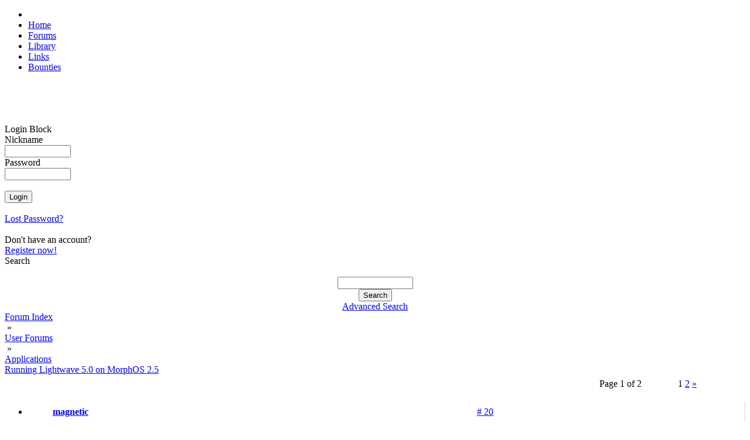

--- FILE ---
content_type: text/css
request_url: https://morph.zone/style/style_ltr.css
body_size: 638
content:
.xoopsQuote, .xoopsCode{ border: 1px dashed; padding: 5px; }

.xoopsCode { direction: ltr; text-align: left; }

.errhandler {
        border:1px dashed red;
        padding:0px 5px;
        background-color: #F8F8FF;
        color:Gray;
}
body { unicode-bidi : embed;}

/* fast hack to secure menu if using old e-xoops theme */
#hmenu2 a, #hmenu a{
    display:block;
    margin:0px;
    width:100%;
    padding:3px;
    font:bold 10px Verdana, Arial, Helvetica, sans-serif;
    text-decoration:none;
    border-bottom:1px solid #777777;
    border-right:1px solid #777777;
    border-top:1px solid #cccccc;
}

#hmenu a {
    text-indent: 5px;
    border-left: 1px solid #cccccc;
}

#hmenu2 a {
    text-indent: 25px;
    border-left: 3px solid #990000;
}

table,td,div{direction: ltr; text-align:left}
.imgfade{filter:alpha(opacity=50); -moz-opacity:0.5;margin-left:3px}
.imgfull{filter:alpha(opacity=100); -moz-opacity:1;margin-left:3px}
.center{direction: ltr; text-align:center !important}
.left {direction: ltr; text-align:left !important}
.right{direction: ltr; text-align:right !important}
.rc_img_pointer {vertical-align:middle;border:0px;margin:0px 5px;}
/*.rc_smile {width:18px;height:18px}*/
.rc_warning{color:#ff0000;font-weight:bold;}
.sql_dbg, .cached_sql_dbg {border-top:1px dashed #003030; padding: 3px;text-align:left;}
.sql_dbg { }
.cached_sql_dbg {font-style:italic;}
